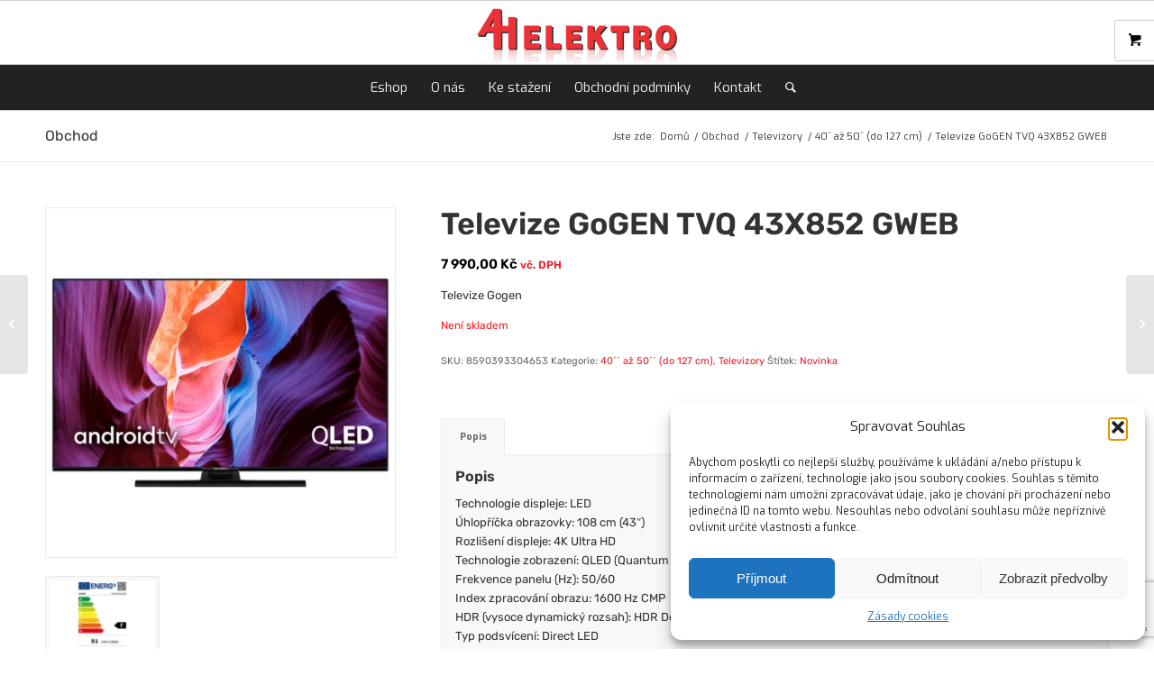

--- FILE ---
content_type: text/html; charset=utf-8
request_url: https://www.google.com/recaptcha/api2/anchor?ar=1&k=6Le86k4dAAAAAAew-JUnjwL27VigCIw7Kn88PDZI&co=aHR0cHM6Ly93d3cuYWgtZWxla3Ryby5jejo0NDM.&hl=en&v=PoyoqOPhxBO7pBk68S4YbpHZ&size=invisible&anchor-ms=20000&execute-ms=30000&cb=lzvyd2dplsuz
body_size: 48916
content:
<!DOCTYPE HTML><html dir="ltr" lang="en"><head><meta http-equiv="Content-Type" content="text/html; charset=UTF-8">
<meta http-equiv="X-UA-Compatible" content="IE=edge">
<title>reCAPTCHA</title>
<style type="text/css">
/* cyrillic-ext */
@font-face {
  font-family: 'Roboto';
  font-style: normal;
  font-weight: 400;
  font-stretch: 100%;
  src: url(//fonts.gstatic.com/s/roboto/v48/KFO7CnqEu92Fr1ME7kSn66aGLdTylUAMa3GUBHMdazTgWw.woff2) format('woff2');
  unicode-range: U+0460-052F, U+1C80-1C8A, U+20B4, U+2DE0-2DFF, U+A640-A69F, U+FE2E-FE2F;
}
/* cyrillic */
@font-face {
  font-family: 'Roboto';
  font-style: normal;
  font-weight: 400;
  font-stretch: 100%;
  src: url(//fonts.gstatic.com/s/roboto/v48/KFO7CnqEu92Fr1ME7kSn66aGLdTylUAMa3iUBHMdazTgWw.woff2) format('woff2');
  unicode-range: U+0301, U+0400-045F, U+0490-0491, U+04B0-04B1, U+2116;
}
/* greek-ext */
@font-face {
  font-family: 'Roboto';
  font-style: normal;
  font-weight: 400;
  font-stretch: 100%;
  src: url(//fonts.gstatic.com/s/roboto/v48/KFO7CnqEu92Fr1ME7kSn66aGLdTylUAMa3CUBHMdazTgWw.woff2) format('woff2');
  unicode-range: U+1F00-1FFF;
}
/* greek */
@font-face {
  font-family: 'Roboto';
  font-style: normal;
  font-weight: 400;
  font-stretch: 100%;
  src: url(//fonts.gstatic.com/s/roboto/v48/KFO7CnqEu92Fr1ME7kSn66aGLdTylUAMa3-UBHMdazTgWw.woff2) format('woff2');
  unicode-range: U+0370-0377, U+037A-037F, U+0384-038A, U+038C, U+038E-03A1, U+03A3-03FF;
}
/* math */
@font-face {
  font-family: 'Roboto';
  font-style: normal;
  font-weight: 400;
  font-stretch: 100%;
  src: url(//fonts.gstatic.com/s/roboto/v48/KFO7CnqEu92Fr1ME7kSn66aGLdTylUAMawCUBHMdazTgWw.woff2) format('woff2');
  unicode-range: U+0302-0303, U+0305, U+0307-0308, U+0310, U+0312, U+0315, U+031A, U+0326-0327, U+032C, U+032F-0330, U+0332-0333, U+0338, U+033A, U+0346, U+034D, U+0391-03A1, U+03A3-03A9, U+03B1-03C9, U+03D1, U+03D5-03D6, U+03F0-03F1, U+03F4-03F5, U+2016-2017, U+2034-2038, U+203C, U+2040, U+2043, U+2047, U+2050, U+2057, U+205F, U+2070-2071, U+2074-208E, U+2090-209C, U+20D0-20DC, U+20E1, U+20E5-20EF, U+2100-2112, U+2114-2115, U+2117-2121, U+2123-214F, U+2190, U+2192, U+2194-21AE, U+21B0-21E5, U+21F1-21F2, U+21F4-2211, U+2213-2214, U+2216-22FF, U+2308-230B, U+2310, U+2319, U+231C-2321, U+2336-237A, U+237C, U+2395, U+239B-23B7, U+23D0, U+23DC-23E1, U+2474-2475, U+25AF, U+25B3, U+25B7, U+25BD, U+25C1, U+25CA, U+25CC, U+25FB, U+266D-266F, U+27C0-27FF, U+2900-2AFF, U+2B0E-2B11, U+2B30-2B4C, U+2BFE, U+3030, U+FF5B, U+FF5D, U+1D400-1D7FF, U+1EE00-1EEFF;
}
/* symbols */
@font-face {
  font-family: 'Roboto';
  font-style: normal;
  font-weight: 400;
  font-stretch: 100%;
  src: url(//fonts.gstatic.com/s/roboto/v48/KFO7CnqEu92Fr1ME7kSn66aGLdTylUAMaxKUBHMdazTgWw.woff2) format('woff2');
  unicode-range: U+0001-000C, U+000E-001F, U+007F-009F, U+20DD-20E0, U+20E2-20E4, U+2150-218F, U+2190, U+2192, U+2194-2199, U+21AF, U+21E6-21F0, U+21F3, U+2218-2219, U+2299, U+22C4-22C6, U+2300-243F, U+2440-244A, U+2460-24FF, U+25A0-27BF, U+2800-28FF, U+2921-2922, U+2981, U+29BF, U+29EB, U+2B00-2BFF, U+4DC0-4DFF, U+FFF9-FFFB, U+10140-1018E, U+10190-1019C, U+101A0, U+101D0-101FD, U+102E0-102FB, U+10E60-10E7E, U+1D2C0-1D2D3, U+1D2E0-1D37F, U+1F000-1F0FF, U+1F100-1F1AD, U+1F1E6-1F1FF, U+1F30D-1F30F, U+1F315, U+1F31C, U+1F31E, U+1F320-1F32C, U+1F336, U+1F378, U+1F37D, U+1F382, U+1F393-1F39F, U+1F3A7-1F3A8, U+1F3AC-1F3AF, U+1F3C2, U+1F3C4-1F3C6, U+1F3CA-1F3CE, U+1F3D4-1F3E0, U+1F3ED, U+1F3F1-1F3F3, U+1F3F5-1F3F7, U+1F408, U+1F415, U+1F41F, U+1F426, U+1F43F, U+1F441-1F442, U+1F444, U+1F446-1F449, U+1F44C-1F44E, U+1F453, U+1F46A, U+1F47D, U+1F4A3, U+1F4B0, U+1F4B3, U+1F4B9, U+1F4BB, U+1F4BF, U+1F4C8-1F4CB, U+1F4D6, U+1F4DA, U+1F4DF, U+1F4E3-1F4E6, U+1F4EA-1F4ED, U+1F4F7, U+1F4F9-1F4FB, U+1F4FD-1F4FE, U+1F503, U+1F507-1F50B, U+1F50D, U+1F512-1F513, U+1F53E-1F54A, U+1F54F-1F5FA, U+1F610, U+1F650-1F67F, U+1F687, U+1F68D, U+1F691, U+1F694, U+1F698, U+1F6AD, U+1F6B2, U+1F6B9-1F6BA, U+1F6BC, U+1F6C6-1F6CF, U+1F6D3-1F6D7, U+1F6E0-1F6EA, U+1F6F0-1F6F3, U+1F6F7-1F6FC, U+1F700-1F7FF, U+1F800-1F80B, U+1F810-1F847, U+1F850-1F859, U+1F860-1F887, U+1F890-1F8AD, U+1F8B0-1F8BB, U+1F8C0-1F8C1, U+1F900-1F90B, U+1F93B, U+1F946, U+1F984, U+1F996, U+1F9E9, U+1FA00-1FA6F, U+1FA70-1FA7C, U+1FA80-1FA89, U+1FA8F-1FAC6, U+1FACE-1FADC, U+1FADF-1FAE9, U+1FAF0-1FAF8, U+1FB00-1FBFF;
}
/* vietnamese */
@font-face {
  font-family: 'Roboto';
  font-style: normal;
  font-weight: 400;
  font-stretch: 100%;
  src: url(//fonts.gstatic.com/s/roboto/v48/KFO7CnqEu92Fr1ME7kSn66aGLdTylUAMa3OUBHMdazTgWw.woff2) format('woff2');
  unicode-range: U+0102-0103, U+0110-0111, U+0128-0129, U+0168-0169, U+01A0-01A1, U+01AF-01B0, U+0300-0301, U+0303-0304, U+0308-0309, U+0323, U+0329, U+1EA0-1EF9, U+20AB;
}
/* latin-ext */
@font-face {
  font-family: 'Roboto';
  font-style: normal;
  font-weight: 400;
  font-stretch: 100%;
  src: url(//fonts.gstatic.com/s/roboto/v48/KFO7CnqEu92Fr1ME7kSn66aGLdTylUAMa3KUBHMdazTgWw.woff2) format('woff2');
  unicode-range: U+0100-02BA, U+02BD-02C5, U+02C7-02CC, U+02CE-02D7, U+02DD-02FF, U+0304, U+0308, U+0329, U+1D00-1DBF, U+1E00-1E9F, U+1EF2-1EFF, U+2020, U+20A0-20AB, U+20AD-20C0, U+2113, U+2C60-2C7F, U+A720-A7FF;
}
/* latin */
@font-face {
  font-family: 'Roboto';
  font-style: normal;
  font-weight: 400;
  font-stretch: 100%;
  src: url(//fonts.gstatic.com/s/roboto/v48/KFO7CnqEu92Fr1ME7kSn66aGLdTylUAMa3yUBHMdazQ.woff2) format('woff2');
  unicode-range: U+0000-00FF, U+0131, U+0152-0153, U+02BB-02BC, U+02C6, U+02DA, U+02DC, U+0304, U+0308, U+0329, U+2000-206F, U+20AC, U+2122, U+2191, U+2193, U+2212, U+2215, U+FEFF, U+FFFD;
}
/* cyrillic-ext */
@font-face {
  font-family: 'Roboto';
  font-style: normal;
  font-weight: 500;
  font-stretch: 100%;
  src: url(//fonts.gstatic.com/s/roboto/v48/KFO7CnqEu92Fr1ME7kSn66aGLdTylUAMa3GUBHMdazTgWw.woff2) format('woff2');
  unicode-range: U+0460-052F, U+1C80-1C8A, U+20B4, U+2DE0-2DFF, U+A640-A69F, U+FE2E-FE2F;
}
/* cyrillic */
@font-face {
  font-family: 'Roboto';
  font-style: normal;
  font-weight: 500;
  font-stretch: 100%;
  src: url(//fonts.gstatic.com/s/roboto/v48/KFO7CnqEu92Fr1ME7kSn66aGLdTylUAMa3iUBHMdazTgWw.woff2) format('woff2');
  unicode-range: U+0301, U+0400-045F, U+0490-0491, U+04B0-04B1, U+2116;
}
/* greek-ext */
@font-face {
  font-family: 'Roboto';
  font-style: normal;
  font-weight: 500;
  font-stretch: 100%;
  src: url(//fonts.gstatic.com/s/roboto/v48/KFO7CnqEu92Fr1ME7kSn66aGLdTylUAMa3CUBHMdazTgWw.woff2) format('woff2');
  unicode-range: U+1F00-1FFF;
}
/* greek */
@font-face {
  font-family: 'Roboto';
  font-style: normal;
  font-weight: 500;
  font-stretch: 100%;
  src: url(//fonts.gstatic.com/s/roboto/v48/KFO7CnqEu92Fr1ME7kSn66aGLdTylUAMa3-UBHMdazTgWw.woff2) format('woff2');
  unicode-range: U+0370-0377, U+037A-037F, U+0384-038A, U+038C, U+038E-03A1, U+03A3-03FF;
}
/* math */
@font-face {
  font-family: 'Roboto';
  font-style: normal;
  font-weight: 500;
  font-stretch: 100%;
  src: url(//fonts.gstatic.com/s/roboto/v48/KFO7CnqEu92Fr1ME7kSn66aGLdTylUAMawCUBHMdazTgWw.woff2) format('woff2');
  unicode-range: U+0302-0303, U+0305, U+0307-0308, U+0310, U+0312, U+0315, U+031A, U+0326-0327, U+032C, U+032F-0330, U+0332-0333, U+0338, U+033A, U+0346, U+034D, U+0391-03A1, U+03A3-03A9, U+03B1-03C9, U+03D1, U+03D5-03D6, U+03F0-03F1, U+03F4-03F5, U+2016-2017, U+2034-2038, U+203C, U+2040, U+2043, U+2047, U+2050, U+2057, U+205F, U+2070-2071, U+2074-208E, U+2090-209C, U+20D0-20DC, U+20E1, U+20E5-20EF, U+2100-2112, U+2114-2115, U+2117-2121, U+2123-214F, U+2190, U+2192, U+2194-21AE, U+21B0-21E5, U+21F1-21F2, U+21F4-2211, U+2213-2214, U+2216-22FF, U+2308-230B, U+2310, U+2319, U+231C-2321, U+2336-237A, U+237C, U+2395, U+239B-23B7, U+23D0, U+23DC-23E1, U+2474-2475, U+25AF, U+25B3, U+25B7, U+25BD, U+25C1, U+25CA, U+25CC, U+25FB, U+266D-266F, U+27C0-27FF, U+2900-2AFF, U+2B0E-2B11, U+2B30-2B4C, U+2BFE, U+3030, U+FF5B, U+FF5D, U+1D400-1D7FF, U+1EE00-1EEFF;
}
/* symbols */
@font-face {
  font-family: 'Roboto';
  font-style: normal;
  font-weight: 500;
  font-stretch: 100%;
  src: url(//fonts.gstatic.com/s/roboto/v48/KFO7CnqEu92Fr1ME7kSn66aGLdTylUAMaxKUBHMdazTgWw.woff2) format('woff2');
  unicode-range: U+0001-000C, U+000E-001F, U+007F-009F, U+20DD-20E0, U+20E2-20E4, U+2150-218F, U+2190, U+2192, U+2194-2199, U+21AF, U+21E6-21F0, U+21F3, U+2218-2219, U+2299, U+22C4-22C6, U+2300-243F, U+2440-244A, U+2460-24FF, U+25A0-27BF, U+2800-28FF, U+2921-2922, U+2981, U+29BF, U+29EB, U+2B00-2BFF, U+4DC0-4DFF, U+FFF9-FFFB, U+10140-1018E, U+10190-1019C, U+101A0, U+101D0-101FD, U+102E0-102FB, U+10E60-10E7E, U+1D2C0-1D2D3, U+1D2E0-1D37F, U+1F000-1F0FF, U+1F100-1F1AD, U+1F1E6-1F1FF, U+1F30D-1F30F, U+1F315, U+1F31C, U+1F31E, U+1F320-1F32C, U+1F336, U+1F378, U+1F37D, U+1F382, U+1F393-1F39F, U+1F3A7-1F3A8, U+1F3AC-1F3AF, U+1F3C2, U+1F3C4-1F3C6, U+1F3CA-1F3CE, U+1F3D4-1F3E0, U+1F3ED, U+1F3F1-1F3F3, U+1F3F5-1F3F7, U+1F408, U+1F415, U+1F41F, U+1F426, U+1F43F, U+1F441-1F442, U+1F444, U+1F446-1F449, U+1F44C-1F44E, U+1F453, U+1F46A, U+1F47D, U+1F4A3, U+1F4B0, U+1F4B3, U+1F4B9, U+1F4BB, U+1F4BF, U+1F4C8-1F4CB, U+1F4D6, U+1F4DA, U+1F4DF, U+1F4E3-1F4E6, U+1F4EA-1F4ED, U+1F4F7, U+1F4F9-1F4FB, U+1F4FD-1F4FE, U+1F503, U+1F507-1F50B, U+1F50D, U+1F512-1F513, U+1F53E-1F54A, U+1F54F-1F5FA, U+1F610, U+1F650-1F67F, U+1F687, U+1F68D, U+1F691, U+1F694, U+1F698, U+1F6AD, U+1F6B2, U+1F6B9-1F6BA, U+1F6BC, U+1F6C6-1F6CF, U+1F6D3-1F6D7, U+1F6E0-1F6EA, U+1F6F0-1F6F3, U+1F6F7-1F6FC, U+1F700-1F7FF, U+1F800-1F80B, U+1F810-1F847, U+1F850-1F859, U+1F860-1F887, U+1F890-1F8AD, U+1F8B0-1F8BB, U+1F8C0-1F8C1, U+1F900-1F90B, U+1F93B, U+1F946, U+1F984, U+1F996, U+1F9E9, U+1FA00-1FA6F, U+1FA70-1FA7C, U+1FA80-1FA89, U+1FA8F-1FAC6, U+1FACE-1FADC, U+1FADF-1FAE9, U+1FAF0-1FAF8, U+1FB00-1FBFF;
}
/* vietnamese */
@font-face {
  font-family: 'Roboto';
  font-style: normal;
  font-weight: 500;
  font-stretch: 100%;
  src: url(//fonts.gstatic.com/s/roboto/v48/KFO7CnqEu92Fr1ME7kSn66aGLdTylUAMa3OUBHMdazTgWw.woff2) format('woff2');
  unicode-range: U+0102-0103, U+0110-0111, U+0128-0129, U+0168-0169, U+01A0-01A1, U+01AF-01B0, U+0300-0301, U+0303-0304, U+0308-0309, U+0323, U+0329, U+1EA0-1EF9, U+20AB;
}
/* latin-ext */
@font-face {
  font-family: 'Roboto';
  font-style: normal;
  font-weight: 500;
  font-stretch: 100%;
  src: url(//fonts.gstatic.com/s/roboto/v48/KFO7CnqEu92Fr1ME7kSn66aGLdTylUAMa3KUBHMdazTgWw.woff2) format('woff2');
  unicode-range: U+0100-02BA, U+02BD-02C5, U+02C7-02CC, U+02CE-02D7, U+02DD-02FF, U+0304, U+0308, U+0329, U+1D00-1DBF, U+1E00-1E9F, U+1EF2-1EFF, U+2020, U+20A0-20AB, U+20AD-20C0, U+2113, U+2C60-2C7F, U+A720-A7FF;
}
/* latin */
@font-face {
  font-family: 'Roboto';
  font-style: normal;
  font-weight: 500;
  font-stretch: 100%;
  src: url(//fonts.gstatic.com/s/roboto/v48/KFO7CnqEu92Fr1ME7kSn66aGLdTylUAMa3yUBHMdazQ.woff2) format('woff2');
  unicode-range: U+0000-00FF, U+0131, U+0152-0153, U+02BB-02BC, U+02C6, U+02DA, U+02DC, U+0304, U+0308, U+0329, U+2000-206F, U+20AC, U+2122, U+2191, U+2193, U+2212, U+2215, U+FEFF, U+FFFD;
}
/* cyrillic-ext */
@font-face {
  font-family: 'Roboto';
  font-style: normal;
  font-weight: 900;
  font-stretch: 100%;
  src: url(//fonts.gstatic.com/s/roboto/v48/KFO7CnqEu92Fr1ME7kSn66aGLdTylUAMa3GUBHMdazTgWw.woff2) format('woff2');
  unicode-range: U+0460-052F, U+1C80-1C8A, U+20B4, U+2DE0-2DFF, U+A640-A69F, U+FE2E-FE2F;
}
/* cyrillic */
@font-face {
  font-family: 'Roboto';
  font-style: normal;
  font-weight: 900;
  font-stretch: 100%;
  src: url(//fonts.gstatic.com/s/roboto/v48/KFO7CnqEu92Fr1ME7kSn66aGLdTylUAMa3iUBHMdazTgWw.woff2) format('woff2');
  unicode-range: U+0301, U+0400-045F, U+0490-0491, U+04B0-04B1, U+2116;
}
/* greek-ext */
@font-face {
  font-family: 'Roboto';
  font-style: normal;
  font-weight: 900;
  font-stretch: 100%;
  src: url(//fonts.gstatic.com/s/roboto/v48/KFO7CnqEu92Fr1ME7kSn66aGLdTylUAMa3CUBHMdazTgWw.woff2) format('woff2');
  unicode-range: U+1F00-1FFF;
}
/* greek */
@font-face {
  font-family: 'Roboto';
  font-style: normal;
  font-weight: 900;
  font-stretch: 100%;
  src: url(//fonts.gstatic.com/s/roboto/v48/KFO7CnqEu92Fr1ME7kSn66aGLdTylUAMa3-UBHMdazTgWw.woff2) format('woff2');
  unicode-range: U+0370-0377, U+037A-037F, U+0384-038A, U+038C, U+038E-03A1, U+03A3-03FF;
}
/* math */
@font-face {
  font-family: 'Roboto';
  font-style: normal;
  font-weight: 900;
  font-stretch: 100%;
  src: url(//fonts.gstatic.com/s/roboto/v48/KFO7CnqEu92Fr1ME7kSn66aGLdTylUAMawCUBHMdazTgWw.woff2) format('woff2');
  unicode-range: U+0302-0303, U+0305, U+0307-0308, U+0310, U+0312, U+0315, U+031A, U+0326-0327, U+032C, U+032F-0330, U+0332-0333, U+0338, U+033A, U+0346, U+034D, U+0391-03A1, U+03A3-03A9, U+03B1-03C9, U+03D1, U+03D5-03D6, U+03F0-03F1, U+03F4-03F5, U+2016-2017, U+2034-2038, U+203C, U+2040, U+2043, U+2047, U+2050, U+2057, U+205F, U+2070-2071, U+2074-208E, U+2090-209C, U+20D0-20DC, U+20E1, U+20E5-20EF, U+2100-2112, U+2114-2115, U+2117-2121, U+2123-214F, U+2190, U+2192, U+2194-21AE, U+21B0-21E5, U+21F1-21F2, U+21F4-2211, U+2213-2214, U+2216-22FF, U+2308-230B, U+2310, U+2319, U+231C-2321, U+2336-237A, U+237C, U+2395, U+239B-23B7, U+23D0, U+23DC-23E1, U+2474-2475, U+25AF, U+25B3, U+25B7, U+25BD, U+25C1, U+25CA, U+25CC, U+25FB, U+266D-266F, U+27C0-27FF, U+2900-2AFF, U+2B0E-2B11, U+2B30-2B4C, U+2BFE, U+3030, U+FF5B, U+FF5D, U+1D400-1D7FF, U+1EE00-1EEFF;
}
/* symbols */
@font-face {
  font-family: 'Roboto';
  font-style: normal;
  font-weight: 900;
  font-stretch: 100%;
  src: url(//fonts.gstatic.com/s/roboto/v48/KFO7CnqEu92Fr1ME7kSn66aGLdTylUAMaxKUBHMdazTgWw.woff2) format('woff2');
  unicode-range: U+0001-000C, U+000E-001F, U+007F-009F, U+20DD-20E0, U+20E2-20E4, U+2150-218F, U+2190, U+2192, U+2194-2199, U+21AF, U+21E6-21F0, U+21F3, U+2218-2219, U+2299, U+22C4-22C6, U+2300-243F, U+2440-244A, U+2460-24FF, U+25A0-27BF, U+2800-28FF, U+2921-2922, U+2981, U+29BF, U+29EB, U+2B00-2BFF, U+4DC0-4DFF, U+FFF9-FFFB, U+10140-1018E, U+10190-1019C, U+101A0, U+101D0-101FD, U+102E0-102FB, U+10E60-10E7E, U+1D2C0-1D2D3, U+1D2E0-1D37F, U+1F000-1F0FF, U+1F100-1F1AD, U+1F1E6-1F1FF, U+1F30D-1F30F, U+1F315, U+1F31C, U+1F31E, U+1F320-1F32C, U+1F336, U+1F378, U+1F37D, U+1F382, U+1F393-1F39F, U+1F3A7-1F3A8, U+1F3AC-1F3AF, U+1F3C2, U+1F3C4-1F3C6, U+1F3CA-1F3CE, U+1F3D4-1F3E0, U+1F3ED, U+1F3F1-1F3F3, U+1F3F5-1F3F7, U+1F408, U+1F415, U+1F41F, U+1F426, U+1F43F, U+1F441-1F442, U+1F444, U+1F446-1F449, U+1F44C-1F44E, U+1F453, U+1F46A, U+1F47D, U+1F4A3, U+1F4B0, U+1F4B3, U+1F4B9, U+1F4BB, U+1F4BF, U+1F4C8-1F4CB, U+1F4D6, U+1F4DA, U+1F4DF, U+1F4E3-1F4E6, U+1F4EA-1F4ED, U+1F4F7, U+1F4F9-1F4FB, U+1F4FD-1F4FE, U+1F503, U+1F507-1F50B, U+1F50D, U+1F512-1F513, U+1F53E-1F54A, U+1F54F-1F5FA, U+1F610, U+1F650-1F67F, U+1F687, U+1F68D, U+1F691, U+1F694, U+1F698, U+1F6AD, U+1F6B2, U+1F6B9-1F6BA, U+1F6BC, U+1F6C6-1F6CF, U+1F6D3-1F6D7, U+1F6E0-1F6EA, U+1F6F0-1F6F3, U+1F6F7-1F6FC, U+1F700-1F7FF, U+1F800-1F80B, U+1F810-1F847, U+1F850-1F859, U+1F860-1F887, U+1F890-1F8AD, U+1F8B0-1F8BB, U+1F8C0-1F8C1, U+1F900-1F90B, U+1F93B, U+1F946, U+1F984, U+1F996, U+1F9E9, U+1FA00-1FA6F, U+1FA70-1FA7C, U+1FA80-1FA89, U+1FA8F-1FAC6, U+1FACE-1FADC, U+1FADF-1FAE9, U+1FAF0-1FAF8, U+1FB00-1FBFF;
}
/* vietnamese */
@font-face {
  font-family: 'Roboto';
  font-style: normal;
  font-weight: 900;
  font-stretch: 100%;
  src: url(//fonts.gstatic.com/s/roboto/v48/KFO7CnqEu92Fr1ME7kSn66aGLdTylUAMa3OUBHMdazTgWw.woff2) format('woff2');
  unicode-range: U+0102-0103, U+0110-0111, U+0128-0129, U+0168-0169, U+01A0-01A1, U+01AF-01B0, U+0300-0301, U+0303-0304, U+0308-0309, U+0323, U+0329, U+1EA0-1EF9, U+20AB;
}
/* latin-ext */
@font-face {
  font-family: 'Roboto';
  font-style: normal;
  font-weight: 900;
  font-stretch: 100%;
  src: url(//fonts.gstatic.com/s/roboto/v48/KFO7CnqEu92Fr1ME7kSn66aGLdTylUAMa3KUBHMdazTgWw.woff2) format('woff2');
  unicode-range: U+0100-02BA, U+02BD-02C5, U+02C7-02CC, U+02CE-02D7, U+02DD-02FF, U+0304, U+0308, U+0329, U+1D00-1DBF, U+1E00-1E9F, U+1EF2-1EFF, U+2020, U+20A0-20AB, U+20AD-20C0, U+2113, U+2C60-2C7F, U+A720-A7FF;
}
/* latin */
@font-face {
  font-family: 'Roboto';
  font-style: normal;
  font-weight: 900;
  font-stretch: 100%;
  src: url(//fonts.gstatic.com/s/roboto/v48/KFO7CnqEu92Fr1ME7kSn66aGLdTylUAMa3yUBHMdazQ.woff2) format('woff2');
  unicode-range: U+0000-00FF, U+0131, U+0152-0153, U+02BB-02BC, U+02C6, U+02DA, U+02DC, U+0304, U+0308, U+0329, U+2000-206F, U+20AC, U+2122, U+2191, U+2193, U+2212, U+2215, U+FEFF, U+FFFD;
}

</style>
<link rel="stylesheet" type="text/css" href="https://www.gstatic.com/recaptcha/releases/PoyoqOPhxBO7pBk68S4YbpHZ/styles__ltr.css">
<script nonce="DOYLPCWvRD5kWzekH10aVQ" type="text/javascript">window['__recaptcha_api'] = 'https://www.google.com/recaptcha/api2/';</script>
<script type="text/javascript" src="https://www.gstatic.com/recaptcha/releases/PoyoqOPhxBO7pBk68S4YbpHZ/recaptcha__en.js" nonce="DOYLPCWvRD5kWzekH10aVQ">
      
    </script></head>
<body><div id="rc-anchor-alert" class="rc-anchor-alert"></div>
<input type="hidden" id="recaptcha-token" value="[base64]">
<script type="text/javascript" nonce="DOYLPCWvRD5kWzekH10aVQ">
      recaptcha.anchor.Main.init("[\x22ainput\x22,[\x22bgdata\x22,\x22\x22,\[base64]/[base64]/[base64]/ZyhXLGgpOnEoW04sMjEsbF0sVywwKSxoKSxmYWxzZSxmYWxzZSl9Y2F0Y2goayl7RygzNTgsVyk/[base64]/[base64]/[base64]/[base64]/[base64]/[base64]/[base64]/bmV3IEJbT10oRFswXSk6dz09Mj9uZXcgQltPXShEWzBdLERbMV0pOnc9PTM/bmV3IEJbT10oRFswXSxEWzFdLERbMl0pOnc9PTQ/[base64]/[base64]/[base64]/[base64]/[base64]\\u003d\x22,\[base64]\x22,\x22wrrDvMOZbylBwrw/wpxwSMKSRMOPZsOiYn51XsK/MyvDm8Owd8K0fC9fwo/[base64]/wrjDuWbCuwBxRAUjC3cic8OVeFnCnT7DpsOEwqbDn8Ojw50Hw7DCvjVQwr5SwoHDksKAZDATBMKtQ8O0XMOdwo/DrcOew6vCqlfDlgNFCsOsAMKHRcKAHcOXw5HDhX0owqbCk25EwqUow6M4w7XDgcKywoXDkU/CokHDiMObOQvDsD/CkMOzB2B2w6dOw4HDs8Ofw4RGEjTCg8OYFkZpDU8ZFcOvwrt0wrR8IDxgw7dSwrjCrsOVw5XDqsOMwq9oVsKFw5RRw4/DjMOAw65ffcOrSAjDvMOWwod/EMKBw6TCo8OgbcKXw4Jcw6hdw4l/woTDj8KNw446w4TCt0XDjkgCw77Duk3Cvyx/[base64]/wq46XcKGwqHDn3R2wq4XEj80GsOuXz3CmEMEI8ODXMOow5DDszfCkkjDr3kQw6DCtHk8woDCoD56AQnDpMOew5Y0w5NlBgPCkWJ2wr/CrnYMFnzDl8O7w5bDhj9tZ8Kaw5UWw6XChcKVwqrDgMOMMcKZwrgGKsOSecKYYMOILWomwqLCi8K5PsKDUwdPAMOwBDnDs8OLw40vUBPDk1nCtgzCpsOvw7HDjRnCshbCl8OWwqsuw4hBwrUwwpjCpMKtwonCgSJVw5Vnfn3DvMKrwp5lZFQZdEZdVG/DssKwTSAiFRpARsO1LsOcMsK1aR/Cl8OjKwDDtMKPO8KTw7vDkAZ5NC0CwqgofcOnwrzCsxl6AsKdZjDDjMOswqNFw702AMOHARjDgwbChigWw70rw7bDn8KMw4XCkFYBLmJgQMOCJMOLO8Olw6zDmzlAwpDCrMOveQYtZcOwS8O8wobDscOYCAfDpcKow5ogw5ARRTjDpMKqYx/CrlBkw57CisKQc8K5wp7Cp1EAw5LDscKYGsOJCcO8woAnG03Cgx0IQ1hIwrvCozQTEcKew5LCihjDscKAwoccKi7CiUnChMO/wrheI0BdwqEFZT/CjgDCtsOOfQBHwqbDiCwtV08IT0oWVBLDsT5rwoQywrB1GcKuw6BAI8OudMKbwqZdw4snZwNNw5nDswJzw5NfHsOrw6MQwr/[base64]/[base64]/w67Dl8KIecOSwrNJRMO4w4MRe1TCu34swrMcwowTw5wLw4jCv8OJOh7CiXvDg07CoznDi8OYwr/[base64]/HXbCu2JETVLDicKOwotGN8ONw4TDqsK3RmPCtw3DrcO8I8KIwqIvwpnClcOzwo/DusKRU8Oiw4XClEciesO0wqrCnMOQH3HDnGU2NcO8C1RIw5/DisOjfVLDiGUPacOVwptwbGRlUhbDs8KRw4tjbMOIA0TCnxnDlcKdw6dDwqQTwrbDinzDkGQKwpLCj8K1wolpAsKgQsODJwTCkMODIGgfwpFYAn8ZdGLCrsKXwpI9S3xUNcKqwoPCs3/Dv8Kow5hVw5tswqvDjMKhIEkZSMOFHjjCmC7DgsOaw6BwJF/CmcK5cUPDjcKDw5lAw4Vdwot+BFvDjcOhH8K7YsKWVFtywrLDo3Z4MBbCmw9rK8KiPhd1wpTCicKHHmzDlMKoOcKHw7fDrMOFNMOfwrY/wpHDhcKELcOIw6TCs8KSWsOgBXXCuATCszsVfsK7w73Dg8O6w4hQw4NDAsKew5JBFAvDghxiKcOVJ8K1VAgYw5puB8O1QMKbw5fCo8KAwocqNDXCosKswqrDnTDCvRHDq8OKS8KzwpzDhE/Ds0/Dl2nCoEg2wp4tasOVwqHCjsOwwoISwrvDksOZbAJsw65SYcOBcjsFwqkmwrrDoR4EKnfCvznCncKhwrxYIsKvwrIywqFfw47Dl8Obc25YwqnDqGsQacKhHMKjMsOQwoXCrnw/SMKFwo7Cs8KhHG5ww7bCrsOWwr1kNsOMw6nCkh4bS3PDmUvDt8Otwopuw4DDuMKEw7TDhSbDtxjCnizDr8KawpkQw4sxQ8KFwpZscg8LdcKWKGFAN8KKwqsVw7HDvQ7CjH7DrH3DncKOwqLCrH3CtcKIwo/[base64]/[base64]/ClWpIG3s9w4sSw7zCnH3CpiLDp8OrwqIbwpDCikEPLiVgwrrCiXEiJyFEPjvCr8OGw5Mxwp87w5s1McKHJMKiw7kNwpBpQH/DrMOtw5VEw7zCuSAywoAlZcK1w4TDhsKmZsK/am3DocKIw4nDhyV4W2cywpEANsKRH8K5QDDCiMOBw4PCiMOnCsOfE0chIkhGwpfClCAcwp7DsF/[base64]/CvcOIw6/DrELCmxwtwogdw67DicOzRFxtN2DCnMO+w6TCncKUfcKqWcK9DMKdYMOBOMOBUxrCllddIcKHwq3DrsKowpjCt0wfE8KTwrrDt8OZXVY4wqLDpcKgGHDCmHILfAHCmwIENMOAORnDsRAgeG7CjcKWWjPDq3ZXwpwoP8O/bMOCw4rDlcO7wqlNwp/[base64]/CkTQ0V1PDvBjDiMO3wrUswrvCoCvDosOlwrTCjsOIGwhzwobCksOVSsOsw6zDgBfCpXfCn8KTw5PDgcKMN2bCsGrCmk7Dj8KHHMOfTxp6Ykc5wpLCvhVvw6XDtMOOTcOJw5jDrmtDw71Nf8K9w7UbFhUVBwnCpH3CvnJtX8K/w4V7Q8O8woMuXHvDjWwIw4XDr8KIJsOaaMKWM8Kwwp/CocKlw6lswoBNb8OTeFHCgWM2w6fDhCHDjlAOwoYkQcODwp1Uw5rDpMOOwpAAZEMWw6LDt8OMdS/CkcKFTMOaw6p4w7xNBcOLG8OmfcKfw6w3ZcOjDy/CvUACQE8Zw7HDjV8pwrnDlMKVa8KsU8O9wrTDj8OgcV3DmMO7HlsEw4LClMOGN8KDG13DpcK9egHChcKxwow+w4xBwo3Dq8KLQl9dbsOkdH3CnGljLcK7DA7CgcKjwo5PQTvCo2/ClHjDuA3DlhBzw4taw47DsHzCjSccW8O8JzMAw4bCq8KsbFXCmDXCg8O3w74Bw7kgw7UcHznCmyDCvsK6w6Rkw50KenAOw6I3F8OMR8O/QMOCwo5mwoHDmiQ9w5HCj8KCRxzDqsKVw7R1wrjDisK7C8OqTVnCuQTDjz/CoTjCtB7DuUB5wrdIw5/DtcOKw48bwoFjFMOtDwt8w6zCksOxw6XDtVpKw446w7/CqMOowpxMal/CkcKMc8OawpsEw4fCjsKBPsKvLHtLw4g/D1M1w6vDv2nDhkDCl8KSw6koMEjDpsKbIsOQwrx0Il3DuMK0Y8KKw5zCpcOzW8KHFmAwZMOsERo6wp/[base64]/wp0+NVoyw6A2EcO3w54APgjDpUzCncKBwpkQZcKFb8OEwoTCjcKRwoE6FsKPTcOwYMKcw7IsXMOJRDYuC8OoNRzDk8ODw6BdEcOFGA3DtcK0wq3Dj8KjwrpCfGJ0Kw8Gw4XCm1Emw7g1OH3Dmg/DhsKMP8Oww5bCqh8aZ2/CuFHDslbDl8OXHsKbw7rDhh7Dqg3CocOvN0chacOcFcKjQVMCIDh/wqnCjGljwpDCnsKYwrIKw5rCuMKOw5I9FUxYD8OAw7XDiTFUGcOxaRkOBls0w74QDsKmwozDqUNpZBhtI8K9wqsWwqhBwovCuMOvwqMlFcOFNsOHOi/Dr8KWw6V9YMK3MwZhfMO4Fi3CuQY5wro3ZsOzQsKgw4t8OQRXQcOJDjDDm0InAg/DinnCkSQwasONwqLDrsKnfiJ7wqk2wrtVw58PQxcMwowxwo7Cjj3DjsK1Y0kYE8OQEDgpwoIPeHtwEhpCNwkOScKbDcOrN8OSBATCq1TDrX1EwowoXzI2wp/DpcKSw5/Dv8OuYlDDlgBAw7Vbw4xRXsK+DgLDqlQJNsKrCcKew7rDmcKrWm1/ZsOeMXNPw5LCsno6N3xnOU5PPxMxbMKmb8KJwqIQFsOOEcOZEcKsA8KlLMOIPMOxa8O8wrMBw4AfFcORw6ZQFlA8BAFhZsKLPhRzVAhMwobDpMK8w7xEw6A/w4gOwqgkPgl7KVvDt8KYw7U4XWTDisO7fsKgw73DuMKoQcKmHj7DklzCvBgpwqrDhsOgdjDDlcOVZcKZwpg7w63Dtio3wrZUMWgKwq7DhkPCtcOFTcO9w67DmMOVw4LDtkDDosK0dcKtwokdwrHCl8KFw4bCmsKEVcKOZVtYScKxCyjDox3DvcOhEcO9wr/[base64]/Dm8KONsKcF8KTccKLTsOVQsKDFHBfIMKAwr0Yw6TCjcKDw5NkIQHCrsKOw4TCtwJ5FRZvwo/Ck34Mw7TDtWnDg8O2wqcZS1/CtcKkLwfDpsOBfWrCjgzDhlpta8KYw5zDtsK2wq5ML8KhQMKswpI8w5fCsWVbT8OuUcOgFQYyw77DmVVEwpQ+McKeXMO7L0/[base64]/K8K+wqoBET/[base64]/DkcOyIUtiw79HwodNw791EsOBbsOyw5fCrMKGwr7Cr8OSw7Nnw5nCvSVgw7vDrz/Cm8KCJgnCqGLDtsKPDsOOIAk/w7QEw4ZzP2rCpShNwqo8w4d/[base64]/Dt8O+w6Q6w45yOBLDrsK1aGDDpcODw5vCksKuOBZjDMKIwo3ClEg2WnBjwrcsCUHDrFHCpHp/acOjwqAbw7HCti7DoELCmWLCikXCki3CtcKnfMK6XgsZw6ALJTZPwogFwrkVEcKjGyMIZ38VCmQJwp3Cn0DDgB7CucO+w4w8woI2w67CmcKewph4EMOswqnDjsOiOw/CmUbDr8Kvwr4YwqIsw5w/[base64]/w5QXQlxmDMOzMsKfwpshHmrDtgnDt8OgVVsfD8K0X1hfw4sLw5nDj8K5wpPDl8K0IsK3WMOsXHHDgcO2CcKtw7XCo8OdQcOXwrPCm37Dl1bDvETDgGotKcKUEcO8KRvDjMOYEBgEw5PCmzXCkH0Tw5/DocKXw60RwrLCt8OYNsKUPcK8L8OWwqYIKCHCvixifBnDo8O7dQI7HsKTwplNwpY6VsOnw6xJw7V3wrdMW8KiMcKJw5VcfnROw5Ndwp/CkMOXS8KsdwHClsOAw4J3w7/Ci8OcUsObw4vCvMOmwpEhw6/Ci8KlFE3Dol0uwq7ClMOmemk/KcOHHVXDtsKBwrkiw4bDk8OEw40rwrvDuS5Zw65zwqICwrYRMQfCl2DCqmfCilPCkcOTZErDqB5kSMK/f2HCq8Oxw4xIIhxifnRBZsOLw7nDrsKiMHPDsD0RElAxfnjCkyBWXQ0gQxEBXsKJMVrCrcOpIMK/[base64]/CgFoUwqTClR5FwqjDhm9rwoJow7TCkyMbwrs/w6TChcKreF/DliZ1OsObY8Kow57Ct8OqS1hfDMOAwr3DnAHDu8K8w6/[base64]/[base64]/DmWrDkRRQUU3Cum3CuEJEOxAPw6/Ct8KGcFzCmnBfPU9cfcO7w7DCsVB7woAyw701woIVw6PDvsOUET3ChsOCwp1rw4XCskYKw5IMAgkyEEDCvDDDoVFhw5N0BcKxDiMSw4nCicOTwrXDjikrLsO5w58QVUUTw7vCvMKWwpjDrMO4w6rCs8O7w5HDh8KTdVdPwqzDjmtKIhbCvcO/[base64]/w5HCq33DhkfDlMOmIShhwo4Ww5ARRScHcVh5ajd7I8KXNcOFEsKJw5PCsTzCt8O2w79OVDhzIXjCmHI9wr/[base64]/anMCAC9Xw41hIAHDlSMNw4bDo8OUZSY+McKrG8KOSRBzwo/Dug5rbk1nJ8KNw63CriEkwrNgw6FpAm3DplHDrsK8GsK9w4fDhsORwrzChsOODCTDqcKSdxrDnsOfwrlgw5fDm8Ktwp8jVcOTwrMTwrwiwrXCj3krw7w1WMKwwrZWN8Kaw5PDssOTw5gRw7vDj8KSdMOHw550wr/DpjQPA8KGw6smw6HDs3PCu2fDqhdMwrRJMnHClHfCtwkTwr3DmMOAWAJgw5pdLlvCu8OXw4DChTHDvCbCphHCk8O2wr1pw5gPw7HCjFPCosKWJ8K8woIWeiNGw703wrlXXXpfY8Kkw6pSwqHDvj8yw4PCh1rCnA/CqmdNw5bDucK6w7/DtT0Cwro/[base64]/DusO9dnnCv8ObZcK8wr3Dp8O9w6rCsMK1w55Sw6MjwpFew6LDpHHChG3DsSvDosOKw5XCkhAmw7VTRsOgF8KsCMOqw4HCoMKpbsKmwrx0MmlLJ8K6EsOpw7MDwr5efMKhwo04cy9Hw7xecMKRwp0hw7PDkEdQQhzDisOuwqHCpcO/CyjCt8O3wpsuw6AAw6dbCcOZbHZsHcODbsKMJMObLCfCmEAXw7bDtUskw7Vrwrckw7/[base64]/Dny1rwqrChcOhw7PDp8O9w67DnmjDs3V7w53Cih7CpcKzMkYDw7XDpsKULlTCnMKrw74WJmrDoEbCvsKfw6jCuzw6wovCmgfCpcOjw742woIFw5/[base64]/DmDMFecO9CsOvwp/[base64]/Co0/Dmm7CgU8MXlUaSg3CkcKoZV4Aw5fCpsKqwppnIcOPwoJSTjbCgH8iwpPCuMO/w6bCpnUnex3CrC1gwpEvP8OCwpPCo2/[base64]/wqfCrFHClsO5csO/EDnDrMOewpdRw70vw5bDln7DmBR3w5pHGSDDlzIFHsOHwpTCoVYdw7XCk8OeQB8Bw6jCssOOw7zDtMOYYSV5wpRNwqjCjz0xYj7DsTrDp8OhwobCsTRVBsOHLcOJwpzCiVfCjl7Cq8KOLkpVwrd6SGbDlcKRCcO7wrXDpRHCmsKAw7F/Y1c8wp/[base64]/[base64]/CvxrCjsOJZ8OMOF7ClsKlJMOHw7olQTwiZ8OAZcOzwqLCkcKVwp9VJsK1W8OMw4lLw4DDu8OBBkDDkktmwoNsDVB+w6DDkn7CvMOPYH5nwosbDVXDhMOtwqnCpcOewoLCosKOw7DDnhMUwofCrX3CisKrwosQZA7DhcOmw4fCpMK9w6JOwojDpQo3UGLDnzHCj3gbQS/[base64]/[base64]/[base64]/[base64]/w6N2Dzpuw4jDr8OEwrvCm2xeUsOUw6rDq8K+YcOWPsKQWj1mw6VKw5jCvcKZw4jCgcKpEMO4wptnwr8OWsOzwp/CigpkSMKPQ8Oww4g/Vm3DqlLCumTDq0zCs8Kiw7x5wrTDncKnw5wITh3CpHnDjCE2wok3NULDjU7Ck8KKwpReHVgsw5XCtMKqw4XDsMKxPiMgw6YowpxDIzNRQ8KkEh/Dr8OJw6vCvMKOwr7DncObwq7CszXDjcOcS33DvilMNRRfw77Du8KHKcKGOsOyDVvDn8ORw4kTHMO9LyF/CsKwS8KRE1zCl3fCncObwofDjsKuccOKwqfCr8Ksw5rDoxEsw5IlwqUbZlNrdxREw6bDrnrDhCHCphDCumzDt1nDjXbDtcOcw7wjCWbCt2t/LMOiwoUVwqLDlcKrwpoZw4cWY8OkHsKUwqZpIcKawrbCk8Kyw69tw7Erw7Aawr5AAcOXwr5IFCnChwMzwo7DjCfCgMOXwqFkDkfCgGNAw6FKw6YNfMOlbMO7w6sLw7hIwrV6wrxQY27DgjTCiQ/Dols4w6nDl8KxT8O2w7PDk8K3wpLDo8KUwqbDr8KSwqPDusOoEzJyaVIowqjCphdkVsK1P8O8DMODwp4OwqDDkiJmwp9Swo1MwpZxZnMYw50NUVQuGsKeecObPGVww6bDpMOtw5DCsh4MV8O+dxLClcOwIMKyX1XCkcO4woUjNMOZEcKpw78qdMOPccK9w6Rqw5JEw6/DiMOnwp/CthbDtsKyw5h1J8K2G8KZTMK7dk3DkcOwTw1oUgcUw454wpLDmMO9wooUw4PCkhh0w6fCvMOcwpPDl8O3wpbCosKENcKqFcKwdUE/d8O7MMK9IMKTwqE3wpN8VHwSccKGw5AecsO3w5DDhsOTw6EzGB7CkcOwJMOgworDsX7DuRQKwp47wr51woI/NsO8QMKQw6gcbkHDrnvCiyzCnsOofyBiVR8Zw7bDs2VsNcKlwrBUwr4Fwr/DvF7DscOYMMKAS8KlGsOYwocNwqYfMEscMk57wrNLw44xw5JkSBvDj8K4aMK5w6dFwq3CtcKww67CqEAXwqXCn8KbDMKswoPCgcKqEWnCuw/DqsKGwpnDisKLfcO5NArCl8KPwqbDsgzCgcOxGRzCnMK/dksWw4c1w7XDozLDqnbDvMKZw7g8I3LDnF/DtcKjSsO4e8ObScKNbjPCmmRCwpd3WcOuIgVTegJnwprCvMKZTTfDr8OQwrjDosKRAAQiZTPCv8OfTsOQBhIUGxxbwpHCnEdEw4TDtcKHHlNvwpPCrsKxwoIww6FYwpjDm0Jtw6ErLhhww7XDg8KnwoPCik/[base64]/[base64]/CuycAE3zCmsK0w4fDkxHDmMKqwp0xGcOuSsODRcKCw7dLw5jDji/DlEbCoTfDrRrDix/DgsO1w7F7w6rCgsKfwqINwpQUwqM5wpBWw7/DqMKzL0nDoAvDgBPDhcOKJ8OnHMKwV8OAR8O2XcKcJAUgWiXCoMKLKcOywpUSLhomLsOVwoZnfsOJN8OZTcK9wpXCl8KpwogIWsOZTSbChhTDg2XDsUrCo09bwq8MRHUDccKrwqTDrErDmxcRwo3CgEnDucKoX8KGwqtrwq/Dq8KdwpIxwr/CksO4w7Bbw5Z0wq7DpsOHwoXCsz/DhDLCp8O9cWvCrMKFV8O2wrPCgQvDl8Ksw6h7ScKOw5cLNcOnfcKJwog2FcOXw6XDmsOxVDDCh3HDu1MPwqUTXWhdMTzDkUPCosOOKQpjw6oQwr1bw7TDicK6w7pAIMK2w697wpwywrDDuz/DnnXClMKUw5fDs03CrsOAwo/CuwHCs8OBbMOhGy7Cm2XCj3zDoMOycQcYwo3DtMKpw65kdVBwwo3DriLDh8KUdSPCisObw67CuMKcwozCjsK6wpAdwqXCpWXCnyLCo0bDhcKgMCfDk8KjB8O4ScOwDghOw7bCjF/DtFUXwobCpsKpwoZfH8KJDQpZLMKcw5oIwrnCtMOLPsOSf1BZwofDrG/Dnn8uDBfDjcOawrZDw6BOwq3CrHPCt8OfTcOnwowCFsOTLMKkw6TDu0UxFMO8Vk7CijLDpXUSY8Oow6bDnkoAUsK6wo9gKMOsQjXCmMKuEcKoaMOGKiXCvMOXD8OnP3UOOzbDgMKcfMOFwpduUHBSw49eesO4w73CtsOzcsKrw7V/bUDCsVDDggpAG8K/[base64]/QX9qbcKIw5jDgzdcw7NEfsOmwr9dRMKEw5/DhEtowq0cwqpDwqAhwqzCqUPDksKpAwvDu17DlcOeMG7CpcK2IDfCpsO1PW4xw5bCkFzDmMOJWMKwaj3CnsKHw4vDnsKVw5/Dunc9XWRGB8KCD05bwpVIfcOKwr9eLGhJw67CizsJCRBywqPDgMOAFMOew7dLw4FYw5knwqDDsn9jARpvJSlaD3PCq8OPVDIADVjDv2LDsDfDncKRH35AHGwOfcKVwq/DmkFfEhgzw5DCnMORPsO7w5BXcMO5FwEOH3PCjcKgThTCpzt7Y8K9w6DCgcKCCsKfQ8OnMwHDisO2w4HDnBnDnlh+VsKNwr3DqcONw5hiw4Imw7XCiFXDmhh/[base64]/DkcKbw4HCv8K0w4hEw4PCqcOeNMO+C8OjSiLCpMOlw6dxwqg8wosdTV3CtjnCrD8sPsOAJ33DhsKKGcK0QHPCqMKdHcO8Q2PDocOmYw/DshPCrMOTEMKpGRzDlMKAV3Ieb3VaXMOVHxQXw6NLWMKmw6J1w5nCu2RXwpnClsKMw7jDjMKhE8KaVCVhNwwMKhHCvcK6YENzD8K4KFXCrsKJwqPDiWkSw7jDjcO0RHMxwrMBNcKjeMKYczjCmsKYwrkwMF/Cg8OrDMKhw7UfwoLDgRvCnTzDjEd/[base64]/CkjNMwqzCvnbDpR/[base64]/[base64]/Cp8KKw5nCisOMQcOnwrxbwo16wpHCpMKHOHdVHV1jwqRIw5wdwp/Cr8Ksw4PDrzPCvXXDqcKMGiLCisKOWsOTfMKeQ8KzeyTDocOjwoMxwoPCtzVRGwPCtcKGw7kxecKNb2PCoTfDhVhjwrVUTAJNwpVwQ8OwAj/Cli/CjsOBw6dRw4YLw7LCtirDvcO1wqU8wq58wqBcwr43TyXCksKMwoItDcKaQcOjwrR4XQIrOjErOsKvw7IVw4TDn3IwwrfDk0gCI8KZLcK0L8KsfsKyw4wMF8O5w7cRwqrDiR9owqwIEsKwwrQWIARawqJmE23DiTZXwp9kDsOiw7rCssKAHklHwp1/Hz3CrDfDq8KJw7Amwo1yw7PDrHTCvMOPwqvDpcOUWTVFw67DoGbCnsOxQwzDosONIMKew57CmzDCq8OLVMOBAWDChURgwoLDmMK3YcOqw7vCnMOHw5HDmgMrw7/DlCcNwoUNwq9QwrbDvsOzaHXCsnNqHXYPXAUSb8OFwrtyWsOSw5pMw5HDkMK5Q8OswoV4HA0kw7YcGUx+wptvNcOVXFsJw6PCjsKtwq0YC8K2ecOuwoTCmMKTwqUiwp/CjMKLXMKkwofDgDvDgwAPHsOwKhvCoUjCsEA/S3PCu8KMwog2w4VUCMOddDTDlcKpw5/[base64]/DosKFFB1qw5/DkiTCl0jDt8OfV8OLHxZOwoPDgzrCsyPDkgNIw5V/DsKGwp3DuhltwqtEwqh0XcOfw4RyFzjDhmLDpcK4wosFH8Kxw5lrw5NKwp89w59kwrcWw5HCs8KWVmnCs30kw70QwqfDsALDnHZ5wrlqw75gw60Ewp/DuisNVcK4R8Ofw5rCpsKuw4Ftwr3Dn8OnwpLCoyUDwrdxw4PDlyDCkknDoGDDuXDDkMOkw5PDtcOzWW9iwockwqbDo3HCjMK9wpzDvxpdOGLDo8OlZC0JBMKeR1sewqDDh2PCk8KbNnPCo8O+CcOZw4rCmMODw4/DkcKiwp/ClFdewoMFJMKOw6ohwrM/wqDDrBvDqMOwcjzCgMOjXlzDuMOyWVJ5NsOWQ8Kxwq3Cn8Ouw7nDtR4WI37DhcK6wptGwqvDnGPDvcKxwrDDicO/wrxrw6PDvMKcGhPDi1YDPRXDvXFQw7ppZXHDrWnDvsK2eRPCp8OawqxHcjlnCMKLGMKtw77CjMKZwr7CuEUzfkzCk8KiCMKAwotRen3CgMKcwpjDswA5QRXDoMKbS8KNwojCsyRAwqpgwrbCvsOhKcO1w4DCnQPCsj8ewq/DuxNDwrXDnMK/wqfDksOuRcOaw4HCtUnCqVPCim9jw6PCinTCvcOLIXgMHMOxw53DmABCOwXDuMOWEsKUwrnDqCvDusObBMOlB3xnYMO1bsOGTAczTsOSA8KMwrXDnMKDwq3DgSFHw7hzw7vDjMKXCMKyW8KZSMOCCsOsasK0w7XDpHjCjHfCty1LD8K3w6/DhsOSwqXDo8K7XMODwqTDiFJ/Bg/CgCvDrxNKD8KuwoPDt27DhycyMMOJwr5gwqFKGD/Dqn80VsKSwq3CqMO9w41qLcKDIcKAw5JiwpsPwqHDkMKOwr8obnXCscKEwrsOwp8cFsKlUMOkw4rDrikYcMOMJcKAw7HDmsO5YSYqw6vDoAbDqwXCghF4PH44NjrDpcO1XSw1wpLComnCh3/DssKewqDDksOuVQvClk/CtA5hUlnCjHDCoxrCjMOGFg/[base64]/CvcOlwojDmsK2w5UKScOiCMOeCMOXSncnw5UFPTrCisK8w5cQw4c5Tg5FwoHDlBHDnsOpw6hawo5TYcOsHcK/[base64]/CiSfCtsKdMsO9OsO9GxHCp2wTVcKiwqfClMOWwopDw5DCssK8AsO4L25vLsK4CgxBG3zCucK9w5svw77DmAbDt8K6VcKBw7M/bMKYw6bCjsK4RgnDmm3ClsK+KcOow4XCtAvCgHwLJsOsOMKOwoXDiSTDnMK/wqnCpcKNwpkmJTrClMOkEW9gS8KYwq8Pw5YWwrDCn3xEwqM6wr/[base64]/DpcKlWWsSw5vDo8OecsOxw69oCwDCosODFAJZw452Q8KtwpvDqyLDiGnCt8OFA2/[base64]/CsX1HWHXCs8KrbkHDuiReW2LDimQGwoohFcKgSmzCjitgwqQFwofCkiTDi8Olw55pw6xrw7Y5W2rDmcOEwq0bXBZVwp3DshTCg8Kwc8OjIMO1wo3CrCF0ARZRdTDCq1PDnDzDin/DskooVw0+YcK6BTrCgl7Cim3DnMKGw5rDr8O3E8Kmwr4PYsOGLcOTwpDChWXCgS9CP8Klwp4bB15EQ3k/ZMOLXHPCt8OMw5ggw6dZwqcfHyzDgi3CssOpw4nDqW4bw4jCiH54w4DDnTTCjRUGH2HDnsOKw47CiMK6woZQw6HDiDfCicOEw6PCrmrCqAHCjsONeg5hNsOBwp8bwoPDrUZuw7F7wq8kFcOkw7EVYSHChMK0woM/wqE2S8O7EcKxwqt0wqY6w6FIw7HCnCbDjMOPC17DrjtKw5zDt8Ofw5RQJTvDksKqw6NqwoxdWzvChUZkw53Cm1wzwrV2w6jClhLDgsKIXQUvwpsVwrw4a8OSw4pXw7jCusKoSj8Yc2IsSjIcJy3Du8KFI3c1w6vCj8O9wpXDvsO8w7g4w4fDhcO+w7/DrsOwAn9Sw5VCLsOww7vDkCPDs8O8w6oewoZsG8OdUsOCa23Du8K/wp3Duk0ubyUfw741V8Ksw7PCp8O/Jzd6w4kTPcOcb1zDosK+wpxzPMK5aB/DqsK5HMKGDHs/C8KuKDQxLSYfwqjDpcOzGcOVwqxaRELChl7ChsKlYRkGw4cWAMOmDTXDqcKoSzhJw5HDk8K5HFB6C8Kyw4F0CS4hHsKASQ3CvH/DtWlMS2TCvSEuw55bwpkVEgQ2QV3DrsOGwotONcO+HCMUGsKNfz9xw7kjw4TDq25iB2PDrD/CnMKwBsO3w6TCtSF+OsOZwppiLcKwOTfChm48ETUqIF/Ds8Odw4fDqcOZwp/DhsO1c8KicHIDw6TCl2NAwpETW8OifFHCo8OrwpnCu8O/wpPDgcKKAcOIGsKzw7zDhgvCssKcwqhJZHMzwrPDkMO0L8KLGsOFQ8KowpQfTxwgG11EUWjCoVPDuEXDusOZwqHClTTCgMKNScOWJcOzFWsdwrQ6Q2FewrhPw67Cr8O8w4VRVUTCpMO+wrPCnB7CtcOGwqVBOMOBwp0zAcOeS2LCvFAdw7BzZm7CpTvCtS/DrcOWH8KaVkDDssOYw6/[base64]/[base64]/Cg3PDrmLCmsKqw55nwovDn8OZX8OpUcK7wog4wogZPknDoMOVwr/DlcKVNErDosKAwpnDkjAzw407w7U+w7VfF2pnw6TDhMKDewRuwoV3Ril4DsKeZsO5woNHaXDCp8K+JyfChmVlcMKmOjfCj8O/[base64]/ChMOOWld0aMKawrMFwoXClsOxw7vCpC/[base64]/[base64]/CgmvCsMKGRMKcwoFHwpJxw75QCsOnTBLDowJ3wp/Cp8K9dXXCnTR6wq8nPMOxw4XDum3CnsOfMwjDvMOnf3LDjsO+DwTChzzDl38mbsOSw5Qgw6jDrQvCrcKzwofDtcKGbcOhwp1DwqnDlcOnwrlww6nCrsKVScOIwpYeX8K8dQB5w57Ck8Kjwq8dGUDDvATChzAZUg1pw6PCv8OgwqzCnMKxCMKPw6LDsmw/OMOmwpk6woLCnMKWYgrCvMKrwrTCmicqw4XCnVdYwoE6O8KNwqIjIsOrVsKVIMO4JMORw5zDizrDrsOiFn1NDGDCrcKfRMKTGyY9TydRwpEJwokyb8ODw41hNT9tL8O3H8OXw7DDlw7CkcOdwpvCvifDtQ/[base64]/CgjCn8K9Fg3DnMOkScKCfjxxdcKuwr/Du8KwOXDCiMOlwo0MZQHDqsONAibCqMKje17DucK+wopxw4LDklDDmXR9w7E+SsO6wpwQwq9iEsK7IGolZCoJFMOaYFgzTsK1w50HWhDDiGHChlYZe2xBwrfCvMO2EMOCwqReIcK9wo4EaDLCkRjDo3IPwoYww5rCsxrCrcKPw4/[base64]/[base64]/CgcOewpVAwqBIwqIyw5XDtMO2w5zCl1vDogXDrsO9aMK4MCxVSEjDlRfDocK1HSdQYTgIIXjDtD52fQ41w6nCkMKfDsKoBCM7w4nDqFzDoTPCicOkw4fCkTNuQsOvwrEVeMKUTxHCpFvCrcKdwox4wrPDpF3Cp8K1TkUxwqDDgMOYJcKSKcOKwpbDhVXCmm0lDm/CrcO0wrHCrMKDNE/DusOgwrjCuEJjZ2rCkcOFGcKiDXPDvsOYIMOuL0PDqMOmHMKRS1HDh8OlH8OZw60Gw59zwpTCj8OmOMKUw4osw790a3fCn8Kqd8K1wq/Ct8KGwoRgw4zCqsO+ekEfwobDhsO5wod+w5TDuMKPwpsRwpLCvyTDvWRkGxlHwowfwrDCg23ChjrCmDxEakF7OMOHHcOYwqTChC3CtyzCgcO9IUADcsKtfhwjw64xUm1AwqA8w5fChcK1w7fCpsODbTYVw5jCnsOIwrdHEsKnPgTCoMOFwosCw5dxEz/DjMOffBlgAVrDhQHCrV02w5gdw5lEYcOuw594csOHwooYYMOCwpcnJGxFPCJ6w5HCqhxIKmjDlUJXIsK1THIJP1oOTxU/ZcOaw5jCnsOZw5t6w7pZSMOnY8KLwoBhwrjCmMOvICVzCXzCnsKdw7JiaMOaw6vCq0hSwpjDth/ClcKvUsKHw7sgIhA1bA8ewpFOWCHDisKrAcODbcKkRsK7wrfDo8OsKU1PPkTCpMOoS0nDmUzDu1VFw75NIcKOwpB7wpXDqE9nw4HDj8K4woRiYMKswqPClX7DhsKDw4UVIyEIwrrDlMOJwrbCtnwLSH0yGVDCsMKQwo3DucO/[base64]/DpsOXHMOww6tbw6d2VsKsw4wXAcKWw5s/ERvDr8KTZMKQw6vDqsOKwpPCphbDjsKUw5d1PsOPUMObbQHDhRrCusKHO2TDkMKFJcKyO0DDkcOKfwkow6rDkMKTB8O5PUzCmDLDlsK0w4vDg0kJZFMgwrQywp4pw4/DoUfDo8KLwpPDmBoJGBIQwo0POQclISnClsOOcsKWE1FxNCjDkcKNGmDDucK3VUbDvcO4CcOQwpIHwpg3VAnChMKkwqTCmMOsw5/Dp8Kkw47ClMOcwp3CuMOIU8OwQSXDokrCisOvacOiwqwDdTVpOCXCvi03aUXCoy86wq8WS0oRAsKYwoLDvcOAwoPDuE3DilnDn0s6HsKWS8KswogPJV/CiQ5Hwpl0w5rCtzpAwrzCrAzDrWEnZTnDrC3DvRNUw75yRsKdMsKSI2vDuMORwpHDgMKbwrvDqcKPD8KbbMKEwqE/wo/CmMOFwqpDw6PDjsOIFCbCsz0aw5LCjQ7CrDDCgcKEwpAYwpLCkFLDigtMI8OPw6fCuMOdQTDCusOJw6YjwpLCp2XCtMOdc8OywqLCgsKFwpxrMsOPOcOyw4PCvmfCrsOWwovDvVfDm29RI8O+SMOKB8KPw70SwpTDkTcbB8Ouw4rChFY/G8OUwoLDrsOfPMOAw7LDmMOfw4RkZHsLwqUIC8KSw4/[base64]/DnErDmcKSw481w6LCnMKCaRnChcKJw67Dmmk5GVLCt8Ogw7hbOW0GSMOWw4rDlMOvBXt3wpPDocOiw6rClMKywp0/KsOeSsOJw6U3w5zDu2xeazlTNMK4GVHCv8KIf1BOwrDCt8K9w6MNeBfCgXvDncOBO8K7TBfDikplw7wDTFrDrMOKA8KIGXMgVsOGJDJgwoppwoTCr8OxR0/[base64]/ClMKuGXMfw4oTRAzCk1s3worCl8O0HsKWZMOIfcOYw7LCksOcwqxUw5prYlzDkFFjV2RJw51ZVMK9woMPwqzDkT0gLcOTIwddRsO5wqbDsT9swrkRKQbDpyzDhD/ClHnCocKIfsKHw7MCKTk0w4ZEw4skwpFtFg7Dv8OAQA/DsS1FCMKhwrnCuDx5an/[base64]/ChsOHw4VZQ27DmcOMw6Z/TcOPw5/DklbDlBFCwqYvw7cUwqjCjlZww7rDsSrDkMOiXU8iPWs+w6bDhUdvw6lEOgEmXyVJwoJsw7rCpCrDviTClEp5w6YUwok5w7VTd8KoMXTDsUfDlsKSwqZIFWtXwprCt3INUMOqNMKKd8OyI2YNc8K6eB0Iwp5ywqEecMKEwr/DksKXX8OzwrHDiUJ2JVnDhXvDpMKsKFfCv8O4fhoiMcK3wqZxMU7ChgbCvzTDlcOcUGHCoMKJwq8qNx9ZLEjDpA/CrcO7UxFrw4sPOG3DosOgwpRBwo5nI8Knw6Vbw4/CncObwp4YDl92UyXDt8K4VznCjcKqwrHChsKlw48RCMKLa252bwTCicO7w690d1PDpMKiwpZ8PQZGwrMRDljDkxHCrFU1w4rDo0vCmMKyHMKGw7kxw5Qqfh4eBwlkw67DljVkw7zCpCDCtzRpa23CgMOKRVDCj8KtbMOlwoY7wqnDg2lFwrA/w7NUw5HClMOXMUPCqcK5w47DqzXDmsKJw4bDqsKzeMKtw6bDsyARCcKXw7NhCTsqwpjDmGPDoC4GD1vCsxbCvRZ/PsOdFBwcwpIzw5dZwoXCmx3DulHCsMOeWCt9V8OpBDPDrl1QLlMaw5zCtcKoB0pXfcKAGcKNw5s9w6/Dm8O5w4ZXIgUdPFhbDMOOL8KdWsOaGzHDqV3DrzbCsAB1IB18woJECyfDogcjc8OXwo8BMMOwwpBJwq1zw7TCnMKkw6HDlDTDj2/CqhhowqhQwqvDpsOiw7fDoDsbwoHCq0vDv8Kkw7M4wqzCkVXCsVRkUXdAGQ3Cn8OvwppcwqbDlTbDoMKfwptew4/CicKLK8KbdMOhLR3DkiAuw7fDsMOYwq3Dj8KrQcOrFnwbwoN3RkLDicOPw6w+w47ClyrDp23ClMKKS8Ovw6Bcw4pKSBPCoBrDu1RScQXDryPDlsKPRDzCjEshw7zChcOSwqfCiG9Zwr1tCk/DnC1Fw5/CkMOQJMOJcjowBlrCoQDCtMO7woXCkcOLwpDDnMO/wpdlwq/CksO7WzgawppIw67CqUjClcOHw6p2G8Otw4VqGMOowrtYw7IpDHTDi8K3LcKyfMOMwr/DqsO0wrsqfWQDw5HDoGEacXrCmsOZKBF0w4nDgsKwwrRFTMOlKGtxHcKYXcKiwqfCjcOvG8KLwp3DmcKxbsKIJcO3QStxw4cVZB4iQ8OPBF1waiHCjMK3w6AsLkFdAsKBw7DCqjgHCT5WAMK0w4bCoMO7wqnDgcKlE8O/w4rCmsKXAg\\u003d\\u003d\x22],null,[\x22conf\x22,null,\x226Le86k4dAAAAAAew-JUnjwL27VigCIw7Kn88PDZI\x22,1,null,null,null,1,[21,125,63,73,95,87,41,43,42,83,102,105,109,121],[1017145,159],0,null,null,null,null,0,null,0,null,700,1,null,0,\[base64]/76lBhnEnQkZnOKMAhk\\u003d\x22,0,0,null,null,1,null,0,0,null,null,null,0],\x22https://www.ah-elektro.cz:443\x22,null,[3,1,1],null,null,null,1,3600,[\x22https://www.google.com/intl/en/policies/privacy/\x22,\x22https://www.google.com/intl/en/policies/terms/\x22],\x22nJ9Ucni1Il9p28sA0HvLmW81JBx7E6L1IOQWKq1BoGM\\u003d\x22,1,0,null,1,1768807795764,0,0,[224,145,135],null,[145,40],\x22RC-4aUR5GsgI4qx5w\x22,null,null,null,null,null,\x220dAFcWeA54zmvQPcfVJuvCdk1gNEOtCNxh2oDYv6zuhS7oMGit2uqriuMW0Z6o2lgLlqKQ9JmyVAikzvyAsugMKPUgRX_HpEfeuA\x22,1768890595939]");
    </script></body></html>